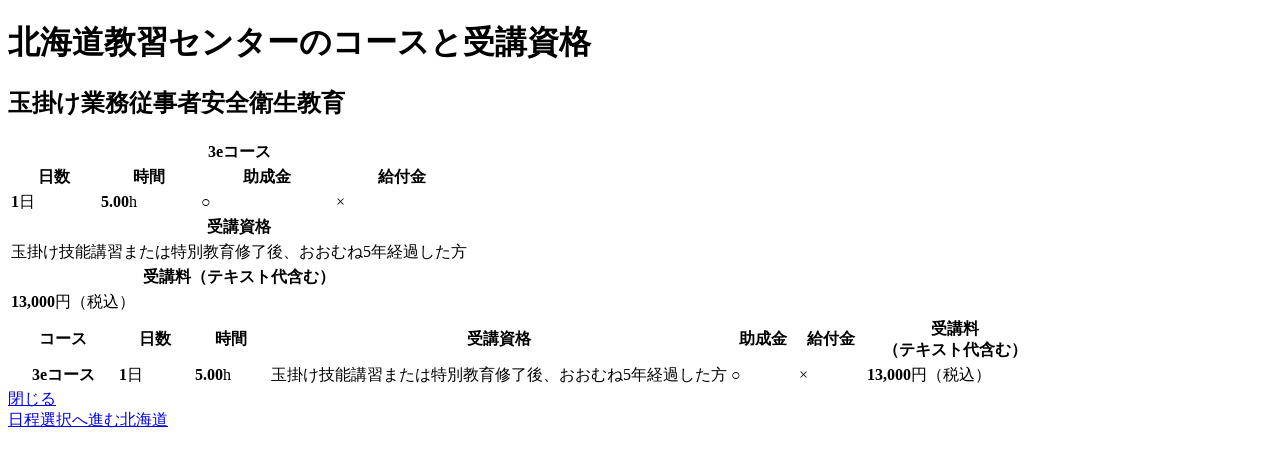

--- FILE ---
content_type: text/html; charset=UTF-8
request_url: https://www.kobelco-kyoshu.com/system/hokkaido/license/center_popup?licensecd=3E
body_size: 4346
content:
<!DOCTYPE html>
<meta charset="UTF-8">
<head>
</head>
<body>
<!-- container -->
<div class="modal_container license_detail_modal">
	<div class="corse_content">
		<div class="modal_title_box">
			<h1 class="modal_title">北海道教習センターのコースと受講資格</h1>
			<h2 class="seminar_title">玉掛け業務従事者安全衛生教育</h2>
		</div>

                        <table class="table_style01 none sp_block">
                    <thead>
                    <tr>
                        <th colspan="4" class="align_l"><b>3e</b>コース</th>
                    </tr>
                    </thead>

                    <tbody>
                    <tr>
                        <th>日数</th>
                        <th>時間</th>
                        <th>助成金</th>
                        <th>給付金</th>
                    </tr>
                    <tr>
                        <td><b>1</b>日</td>
                        <td><b>5.00</b>h</td>
                        <td><span class="circle">○</span></td>
                        <td><span class="cross">×</span></td>
                    </tr>

                    <tr>
                        <th colspan="4" class="align_l">受講資格</th>
                    </tr>
                    <tr>
                        <td colspan="4" class="align_l">
                            玉掛け技能講習または特別教育修了後、おおむね5年経過した方                        </td>
                    </tr>

                    <tr>
                        <th colspan="4" class="align_l">受講料<span class="smaller">（テキスト代含む）</span></th>
                    </tr>
                    <tr>
                        <td colspan="4" class="align_l"><b>13,000</b>円（税込）</td>
                    </tr>
                    </tbody>
                </table>
                        <table class="table_style01 sp_none">
                <thead>
                <tr>
                    <th style="width:6.5em;">コース</th>
                    <th style="width:4.5em;">日数</th>
                    <th style="width:4.5em;">時間</th>
                    <th>受講資格</th>
                    <th style="width:4em;">助成金</th>
                    <th style="width:4em;">給付金</th>
                    <th style="width:11em;">受講料<br><span class="smaller">（テキスト代含む）</span></th>
                </tr>
                </thead>
                <tbody>
                                    <tr>
                        <th><b>3e</b>コース</th>
                        <td><b>1</b>日</td>
                        <td><b>5.00</b>h</td>
                        <td class="align_l">
                            玉掛け技能講習または特別教育修了後、おおむね5年経過した方                        </td>
                        <td><span class="circle">○</span></td>
                        <td><span class="cross">×</span></td>
                        <td><b>13,000</b>円（税込）</td>
                    </tr>
                                </tbody>
            </table>

		<div class="btn_box clear_fix">
			<div class="back_btn"><a href="javascript:void(0);" class="cancel_btn font_icon_x" onClick="$.colorbox.close(); return false;">閉じる</a></div>
            			<div class="next_btn"><a href="/system/hokkaido/calendar/index?license=3E" class="important_btn font_icon_calendar">日程選択へ進む<span class="circle_hokkaido">北海道</span></a></div>
		</div>
	</div>
<!--	--><!--	<section class="other_licenses">-->
<!--		<h3 class="other_title">合わせて取りたい資格</h3>-->
<!--		<ul class="clear_fix">-->
<!--			--><!--			<li class="clear_fix">-->
<!--				--><!--				<a href="--><?//= $val['url']; ?><!--" class="img"><img src="--><?//= $val['image']; ?><!--" alt="" width="90" height="90"></a>-->
<!--				--><!--				<div class="text">-->
<!--					<a href="--><?//= $val['url']; ?><!--">--><?//= $val['title']; ?><!--</a>-->
<!--					--><!--<p>--><?//= $val['equip_kind']; ?><!--</p>--><!--				</div>-->
<!--			</li>-->
<!--			--><!--		</ul>-->
<!--	</section>-->
<!--	--></div>
<!-- /container -->
</body>
</html>